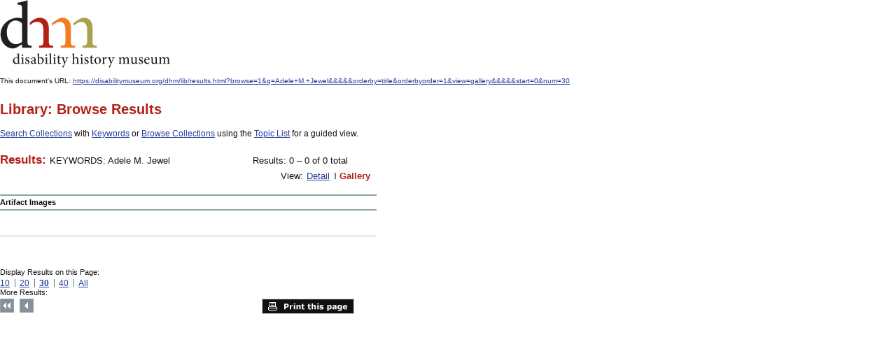

--- FILE ---
content_type: text/html
request_url: https://disabilitymuseum.org/dhm/lib/results.html?browse=1&q=Adele+M.+Jewel&&&&&orderby=title&orderbyorder=1&view=gallery&&&&print=1&&start=0&num=30
body_size: 1523
content:

<!DOCTYPE html PUBLIC "-//W3C//DTD XHTML 1.0 Strict//EN" "http://www.w3.org/TR/xhtml1/DTD/xhtml1-strict.dtd">
<html xmlns="http://www.w3.org/1999/xhtml" xml:lang="en" lang="en">
<head>
	<meta http-equiv="Content-Type" content="text/html; charset=iso-8859-1" />

	<title>disability history museum--Results: KEYWORDS:  Adele M. Jewel: Disability History Museum</title>


<!-- Google tag (gtag.js) 2023 -->
<script async src="https://www.googletagmanager.com/gtag/js?id=G-V6Z1X82MRM"></script>
<script>
	window.dataLayer = window.dataLayer || [];
	function gtag(){dataLayer.push(arguments);}
	gtag('js', new Date());

	gtag('config', 'G-V6Z1X82MRM');
</script>

<base href="https://disabilitymuseum.org/dhm/dhm-20090915/" />
	<link type="text/css" rel="stylesheet" href="css/import.css" media="screen" />
	<link type="text/css" rel="stylesheet" href="css/print.css" media="print" />

	<!--[if gte IE 7]><link rel="stylesheet" type="text/css" href="css/ie.css" media="screen"/><![endif]-->

</head>
<body>
<p><a href="http://disabilitymuseum.org/"><img border=0 src="images/logo.gif" alt="DisabilityMuseum.org"></a></p>
<br />
<p>This document's URL: <a href="https://disabilitymuseum.org/dhm/lib/results.html?browse=1&q=Adele+M.+Jewel&&&&&orderby=title&orderbyorder=1&view=gallery&&&&&start=0&num=30">https://disabilitymuseum.org/dhm/lib/results.html?browse=1&amp;q=Adele+M.+Jewel&amp;&amp;&amp;&amp;&amp;orderby=title&amp;orderbyorder=1&amp;view=gallery&amp;&amp;&amp;&amp;&amp;start=0&amp;num=30</a></p>
<br /><br />

<div id="content" role="main">
<a name="content"></a><h1 class="h1-201612 dhm-color-lib" role="heading">Library: Browse Results</h1><div class="intro-content"><p>
<a href="/dhm/lib/search.html">Search Collections</a>
with
<a href="/dhm/lib/search_keyword_list.html">Keywords</a>
or
<a href="/dhm/lib/browse.html">Browse Collections</a>
using the
<a href="/dhm/lib/browse_topic_list.html">Topic List</a>
for a guided view.
</p>
</div>
<p>
<!-- results parameters start -->
		<div class="results-paraneters">
			<div class="type">
				<h2>Results: </h2><span>KEYWORDS:  Adele M. Jewel  <br></span>
			</div>
			<div class="results-number">

				<p>Results: 0 &#8211; 0 of 0 total</p>
			</div>
			<div class="view">
				<p>View: </p>
				<ul>
					<li><a href="/dhm/lib/results.html?browse=1&q=Adele+M.+Jewel&&&&&orderby=title&orderbyorder=1&&&&&print=1&&start=0&num=30&view=detail">Detail</a></li>

					<li>Gallery</li>
				</ul>
			</div>
		</div>
		<!-- results parameters end -->
		<!-- results heading start -->
		<div class="results-heading">
			<span>Artifact Images</span>
		</div>
		<!-- results heading end -->
		<!-- results start -->
		<div class="gallery-results">
			<!-- NOTE: for WCAG compliance, change "image name" to a meaningful title below: -->
			<ul class="gallery"></ul>
		</div><div class="results-navigations">
								<div class="display" role="navigation" aria-labelledby="local_bottom_1">
									<p id="local_bottom_1">Display Results on this Page:</p>
									<ul>
										<li ><a href="/dhm/lib/results.html?browse=1&q=Adele+M.+Jewel&&&&&orderby=title&orderbyorder=1&view=gallery&&&&print=1&&start=0&&num=10">10</a></li>
										<li ><a href="/dhm/lib/results.html?browse=1&q=Adele+M.+Jewel&&&&&orderby=title&orderbyorder=1&view=gallery&&&&print=1&&start=0&&num=20">20</a></li>
										<li  class="active" ><a href="/dhm/lib/results.html?browse=1&q=Adele+M.+Jewel&&&&&orderby=title&orderbyorder=1&view=gallery&&&&print=1&&start=0&&num=30">30</a></li>

										<li ><a href="/dhm/lib/results.html?browse=1&q=Adele+M.+Jewel&&&&&orderby=title&orderbyorder=1&view=gallery&&&&print=1&&start=0&&num=40">40</a></li>
										<li ><a href="/dhm/lib/results.html?browse=1&q=Adele+M.+Jewel&&&&&orderby=title&orderbyorder=1&view=gallery&&&&print=1&&start=0&&num=all">All</a></li>
									</ul>
								</div>
								<div class="pagination" role="navigation" aria-labelledby="local_bottom_2">
									<p id="local_bottom_2">More Results:</p>
									<ul>
										<li><a href="/dhm/lib/results.html?browse=1&q=Adele+M.+Jewel&&&&&orderby=title&orderbyorder=1&view=gallery&&&&print=1&&num=30&start=0" class="first">Top</a></li>

										<li><a href="/dhm/lib/results.html?browse=1&q=Adele+M.+Jewel&&&&&orderby=title&orderbyorder=1&view=gallery&&&&print=1&&num=30&start=-30" class="previous">Previous</a></li> </ul> </div>
<a target=_blank href="/dhm/lib/results.html?browse=1&q=Adele+M.+Jewel&&&&&orderby=title&orderbyorder=1&view=gallery&&&start=0&num=30&print=1" class="print">Print this page</a>
							</div>
							<!-- results navigations end -->
</p>
</div>

</body>
</html>

